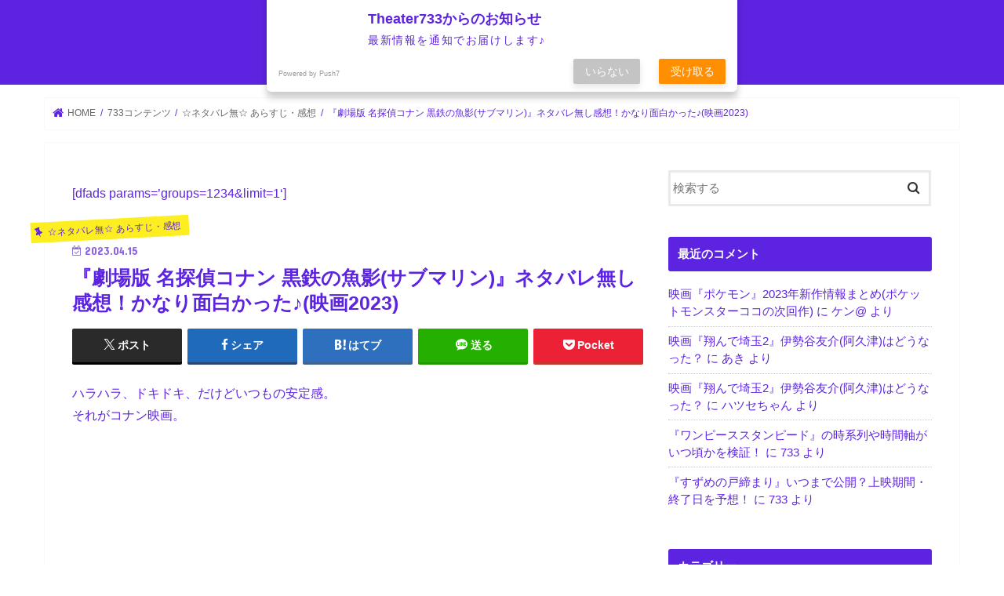

--- FILE ---
content_type: text/html; charset=UTF-8
request_url: https://nami-amocinema.com/contents/review/conan_202305/
body_size: 18625
content:
<!doctype html>
<html lang="ja">

<head>
<meta charset="utf-8">
<meta http-equiv="X-UA-Compatible" content="IE=edge">
<title>  『劇場版 名探偵コナン 黒鉄の魚影(サブマリン)』ネタバレ無し感想！かなり面白かった♪(映画2023) | Theater733</title>
<meta name="HandheldFriendly" content="True">
<meta name="MobileOptimized" content="320">
<meta name="viewport" content="width=device-width, initial-scale=1"/>

<link rel="apple-touch-icon" href="https://nami-amocinema.com/wp-content/uploads/2019/06/theater733.png"><link rel="icon" href="https://nami-amocinema.com/wp-content/uploads/2019/06/theater733.png">
<link rel="pingback" href="https://nami-amocinema.com/xmlrpc.php">

<!--[if IE]>
<link rel="shortcut icon" href="https://nami-amocinema.com/wp-content/uploads/2019/06/theater733.png"><![endif]-->

<!-- GAタグ -->
<script async src="https://www.googletagmanager.com/gtag/js?id=UA-119141460-6"></script>
<script>
  window.dataLayer = window.dataLayer || [];
  function gtag(){dataLayer.push(arguments);}
  gtag('js', new Date());

  gtag('config', 'UA-119141460-6');
</script>

<meta name="google-site-verification" content="tfBJvoW1xNBO9CWZTmGR9FjWOiahRvIEgedgzd2jxfI" />
<!--||  JM Twitter Cards by jmau111 v12  ||-->
<meta name="twitter:card" content="summary">
<meta name="twitter:creator" content="@theater733">
<meta name="twitter:site" content="@733">
<meta name="twitter:title" content="『劇場版 名探偵コナン 黒鉄の魚影(サブマリン)』ネタバレ無し感想！かなり面白かった♪(映画2023)">
<meta name="twitter:image" content="https://nami-amocinema.com/wp-content/uploads/2022/11/conan_202301.jpg">
<!--||  /JM Twitter Cards by jmau111 v12  ||-->
<meta name='robots' content='max-image-preview:large' />
	<style>img:is([sizes="auto" i], [sizes^="auto," i]) { contain-intrinsic-size: 3000px 1500px }</style>
	<link rel='dns-prefetch' href='//ajax.googleapis.com' />
<link rel='dns-prefetch' href='//fonts.googleapis.com' />
<link rel='dns-prefetch' href='//maxcdn.bootstrapcdn.com' />
<link rel="alternate" type="application/rss+xml" title="Theater733 &raquo; フィード" href="https://nami-amocinema.com/feed/" />
<link rel="alternate" type="application/rss+xml" title="Theater733 &raquo; コメントフィード" href="https://nami-amocinema.com/comments/feed/" />
<link rel="alternate" type="application/rss+xml" title="Theater733 &raquo; 『劇場版 名探偵コナン 黒鉄の魚影(サブマリン)』ネタバレ無し感想！かなり面白かった♪(映画2023) のコメントのフィード" href="https://nami-amocinema.com/contents/review/conan_202305/feed/" />
<script type="text/javascript">
/* <![CDATA[ */
window._wpemojiSettings = {"baseUrl":"https:\/\/s.w.org\/images\/core\/emoji\/16.0.1\/72x72\/","ext":".png","svgUrl":"https:\/\/s.w.org\/images\/core\/emoji\/16.0.1\/svg\/","svgExt":".svg","source":{"concatemoji":"https:\/\/nami-amocinema.com\/wp-includes\/js\/wp-emoji-release.min.js"}};
/*! This file is auto-generated */
!function(s,n){var o,i,e;function c(e){try{var t={supportTests:e,timestamp:(new Date).valueOf()};sessionStorage.setItem(o,JSON.stringify(t))}catch(e){}}function p(e,t,n){e.clearRect(0,0,e.canvas.width,e.canvas.height),e.fillText(t,0,0);var t=new Uint32Array(e.getImageData(0,0,e.canvas.width,e.canvas.height).data),a=(e.clearRect(0,0,e.canvas.width,e.canvas.height),e.fillText(n,0,0),new Uint32Array(e.getImageData(0,0,e.canvas.width,e.canvas.height).data));return t.every(function(e,t){return e===a[t]})}function u(e,t){e.clearRect(0,0,e.canvas.width,e.canvas.height),e.fillText(t,0,0);for(var n=e.getImageData(16,16,1,1),a=0;a<n.data.length;a++)if(0!==n.data[a])return!1;return!0}function f(e,t,n,a){switch(t){case"flag":return n(e,"\ud83c\udff3\ufe0f\u200d\u26a7\ufe0f","\ud83c\udff3\ufe0f\u200b\u26a7\ufe0f")?!1:!n(e,"\ud83c\udde8\ud83c\uddf6","\ud83c\udde8\u200b\ud83c\uddf6")&&!n(e,"\ud83c\udff4\udb40\udc67\udb40\udc62\udb40\udc65\udb40\udc6e\udb40\udc67\udb40\udc7f","\ud83c\udff4\u200b\udb40\udc67\u200b\udb40\udc62\u200b\udb40\udc65\u200b\udb40\udc6e\u200b\udb40\udc67\u200b\udb40\udc7f");case"emoji":return!a(e,"\ud83e\udedf")}return!1}function g(e,t,n,a){var r="undefined"!=typeof WorkerGlobalScope&&self instanceof WorkerGlobalScope?new OffscreenCanvas(300,150):s.createElement("canvas"),o=r.getContext("2d",{willReadFrequently:!0}),i=(o.textBaseline="top",o.font="600 32px Arial",{});return e.forEach(function(e){i[e]=t(o,e,n,a)}),i}function t(e){var t=s.createElement("script");t.src=e,t.defer=!0,s.head.appendChild(t)}"undefined"!=typeof Promise&&(o="wpEmojiSettingsSupports",i=["flag","emoji"],n.supports={everything:!0,everythingExceptFlag:!0},e=new Promise(function(e){s.addEventListener("DOMContentLoaded",e,{once:!0})}),new Promise(function(t){var n=function(){try{var e=JSON.parse(sessionStorage.getItem(o));if("object"==typeof e&&"number"==typeof e.timestamp&&(new Date).valueOf()<e.timestamp+604800&&"object"==typeof e.supportTests)return e.supportTests}catch(e){}return null}();if(!n){if("undefined"!=typeof Worker&&"undefined"!=typeof OffscreenCanvas&&"undefined"!=typeof URL&&URL.createObjectURL&&"undefined"!=typeof Blob)try{var e="postMessage("+g.toString()+"("+[JSON.stringify(i),f.toString(),p.toString(),u.toString()].join(",")+"));",a=new Blob([e],{type:"text/javascript"}),r=new Worker(URL.createObjectURL(a),{name:"wpTestEmojiSupports"});return void(r.onmessage=function(e){c(n=e.data),r.terminate(),t(n)})}catch(e){}c(n=g(i,f,p,u))}t(n)}).then(function(e){for(var t in e)n.supports[t]=e[t],n.supports.everything=n.supports.everything&&n.supports[t],"flag"!==t&&(n.supports.everythingExceptFlag=n.supports.everythingExceptFlag&&n.supports[t]);n.supports.everythingExceptFlag=n.supports.everythingExceptFlag&&!n.supports.flag,n.DOMReady=!1,n.readyCallback=function(){n.DOMReady=!0}}).then(function(){return e}).then(function(){var e;n.supports.everything||(n.readyCallback(),(e=n.source||{}).concatemoji?t(e.concatemoji):e.wpemoji&&e.twemoji&&(t(e.twemoji),t(e.wpemoji)))}))}((window,document),window._wpemojiSettings);
/* ]]> */
</script>
<style id='wp-emoji-styles-inline-css' type='text/css'>

	img.wp-smiley, img.emoji {
		display: inline !important;
		border: none !important;
		box-shadow: none !important;
		height: 1em !important;
		width: 1em !important;
		margin: 0 0.07em !important;
		vertical-align: -0.1em !important;
		background: none !important;
		padding: 0 !important;
	}
</style>
<link rel='stylesheet' id='wp-block-library-css' href='https://nami-amocinema.com/wp-includes/css/dist/block-library/style.min.css' type='text/css' media='all' />
<style id='classic-theme-styles-inline-css' type='text/css'>
/*! This file is auto-generated */
.wp-block-button__link{color:#fff;background-color:#32373c;border-radius:9999px;box-shadow:none;text-decoration:none;padding:calc(.667em + 2px) calc(1.333em + 2px);font-size:1.125em}.wp-block-file__button{background:#32373c;color:#fff;text-decoration:none}
</style>
<style id='global-styles-inline-css' type='text/css'>
:root{--wp--preset--aspect-ratio--square: 1;--wp--preset--aspect-ratio--4-3: 4/3;--wp--preset--aspect-ratio--3-4: 3/4;--wp--preset--aspect-ratio--3-2: 3/2;--wp--preset--aspect-ratio--2-3: 2/3;--wp--preset--aspect-ratio--16-9: 16/9;--wp--preset--aspect-ratio--9-16: 9/16;--wp--preset--color--black: #000000;--wp--preset--color--cyan-bluish-gray: #abb8c3;--wp--preset--color--white: #ffffff;--wp--preset--color--pale-pink: #f78da7;--wp--preset--color--vivid-red: #cf2e2e;--wp--preset--color--luminous-vivid-orange: #ff6900;--wp--preset--color--luminous-vivid-amber: #fcb900;--wp--preset--color--light-green-cyan: #7bdcb5;--wp--preset--color--vivid-green-cyan: #00d084;--wp--preset--color--pale-cyan-blue: #8ed1fc;--wp--preset--color--vivid-cyan-blue: #0693e3;--wp--preset--color--vivid-purple: #9b51e0;--wp--preset--gradient--vivid-cyan-blue-to-vivid-purple: linear-gradient(135deg,rgba(6,147,227,1) 0%,rgb(155,81,224) 100%);--wp--preset--gradient--light-green-cyan-to-vivid-green-cyan: linear-gradient(135deg,rgb(122,220,180) 0%,rgb(0,208,130) 100%);--wp--preset--gradient--luminous-vivid-amber-to-luminous-vivid-orange: linear-gradient(135deg,rgba(252,185,0,1) 0%,rgba(255,105,0,1) 100%);--wp--preset--gradient--luminous-vivid-orange-to-vivid-red: linear-gradient(135deg,rgba(255,105,0,1) 0%,rgb(207,46,46) 100%);--wp--preset--gradient--very-light-gray-to-cyan-bluish-gray: linear-gradient(135deg,rgb(238,238,238) 0%,rgb(169,184,195) 100%);--wp--preset--gradient--cool-to-warm-spectrum: linear-gradient(135deg,rgb(74,234,220) 0%,rgb(151,120,209) 20%,rgb(207,42,186) 40%,rgb(238,44,130) 60%,rgb(251,105,98) 80%,rgb(254,248,76) 100%);--wp--preset--gradient--blush-light-purple: linear-gradient(135deg,rgb(255,206,236) 0%,rgb(152,150,240) 100%);--wp--preset--gradient--blush-bordeaux: linear-gradient(135deg,rgb(254,205,165) 0%,rgb(254,45,45) 50%,rgb(107,0,62) 100%);--wp--preset--gradient--luminous-dusk: linear-gradient(135deg,rgb(255,203,112) 0%,rgb(199,81,192) 50%,rgb(65,88,208) 100%);--wp--preset--gradient--pale-ocean: linear-gradient(135deg,rgb(255,245,203) 0%,rgb(182,227,212) 50%,rgb(51,167,181) 100%);--wp--preset--gradient--electric-grass: linear-gradient(135deg,rgb(202,248,128) 0%,rgb(113,206,126) 100%);--wp--preset--gradient--midnight: linear-gradient(135deg,rgb(2,3,129) 0%,rgb(40,116,252) 100%);--wp--preset--font-size--small: 13px;--wp--preset--font-size--medium: 20px;--wp--preset--font-size--large: 36px;--wp--preset--font-size--x-large: 42px;--wp--preset--spacing--20: 0.44rem;--wp--preset--spacing--30: 0.67rem;--wp--preset--spacing--40: 1rem;--wp--preset--spacing--50: 1.5rem;--wp--preset--spacing--60: 2.25rem;--wp--preset--spacing--70: 3.38rem;--wp--preset--spacing--80: 5.06rem;--wp--preset--shadow--natural: 6px 6px 9px rgba(0, 0, 0, 0.2);--wp--preset--shadow--deep: 12px 12px 50px rgba(0, 0, 0, 0.4);--wp--preset--shadow--sharp: 6px 6px 0px rgba(0, 0, 0, 0.2);--wp--preset--shadow--outlined: 6px 6px 0px -3px rgba(255, 255, 255, 1), 6px 6px rgba(0, 0, 0, 1);--wp--preset--shadow--crisp: 6px 6px 0px rgba(0, 0, 0, 1);}:where(.is-layout-flex){gap: 0.5em;}:where(.is-layout-grid){gap: 0.5em;}body .is-layout-flex{display: flex;}.is-layout-flex{flex-wrap: wrap;align-items: center;}.is-layout-flex > :is(*, div){margin: 0;}body .is-layout-grid{display: grid;}.is-layout-grid > :is(*, div){margin: 0;}:where(.wp-block-columns.is-layout-flex){gap: 2em;}:where(.wp-block-columns.is-layout-grid){gap: 2em;}:where(.wp-block-post-template.is-layout-flex){gap: 1.25em;}:where(.wp-block-post-template.is-layout-grid){gap: 1.25em;}.has-black-color{color: var(--wp--preset--color--black) !important;}.has-cyan-bluish-gray-color{color: var(--wp--preset--color--cyan-bluish-gray) !important;}.has-white-color{color: var(--wp--preset--color--white) !important;}.has-pale-pink-color{color: var(--wp--preset--color--pale-pink) !important;}.has-vivid-red-color{color: var(--wp--preset--color--vivid-red) !important;}.has-luminous-vivid-orange-color{color: var(--wp--preset--color--luminous-vivid-orange) !important;}.has-luminous-vivid-amber-color{color: var(--wp--preset--color--luminous-vivid-amber) !important;}.has-light-green-cyan-color{color: var(--wp--preset--color--light-green-cyan) !important;}.has-vivid-green-cyan-color{color: var(--wp--preset--color--vivid-green-cyan) !important;}.has-pale-cyan-blue-color{color: var(--wp--preset--color--pale-cyan-blue) !important;}.has-vivid-cyan-blue-color{color: var(--wp--preset--color--vivid-cyan-blue) !important;}.has-vivid-purple-color{color: var(--wp--preset--color--vivid-purple) !important;}.has-black-background-color{background-color: var(--wp--preset--color--black) !important;}.has-cyan-bluish-gray-background-color{background-color: var(--wp--preset--color--cyan-bluish-gray) !important;}.has-white-background-color{background-color: var(--wp--preset--color--white) !important;}.has-pale-pink-background-color{background-color: var(--wp--preset--color--pale-pink) !important;}.has-vivid-red-background-color{background-color: var(--wp--preset--color--vivid-red) !important;}.has-luminous-vivid-orange-background-color{background-color: var(--wp--preset--color--luminous-vivid-orange) !important;}.has-luminous-vivid-amber-background-color{background-color: var(--wp--preset--color--luminous-vivid-amber) !important;}.has-light-green-cyan-background-color{background-color: var(--wp--preset--color--light-green-cyan) !important;}.has-vivid-green-cyan-background-color{background-color: var(--wp--preset--color--vivid-green-cyan) !important;}.has-pale-cyan-blue-background-color{background-color: var(--wp--preset--color--pale-cyan-blue) !important;}.has-vivid-cyan-blue-background-color{background-color: var(--wp--preset--color--vivid-cyan-blue) !important;}.has-vivid-purple-background-color{background-color: var(--wp--preset--color--vivid-purple) !important;}.has-black-border-color{border-color: var(--wp--preset--color--black) !important;}.has-cyan-bluish-gray-border-color{border-color: var(--wp--preset--color--cyan-bluish-gray) !important;}.has-white-border-color{border-color: var(--wp--preset--color--white) !important;}.has-pale-pink-border-color{border-color: var(--wp--preset--color--pale-pink) !important;}.has-vivid-red-border-color{border-color: var(--wp--preset--color--vivid-red) !important;}.has-luminous-vivid-orange-border-color{border-color: var(--wp--preset--color--luminous-vivid-orange) !important;}.has-luminous-vivid-amber-border-color{border-color: var(--wp--preset--color--luminous-vivid-amber) !important;}.has-light-green-cyan-border-color{border-color: var(--wp--preset--color--light-green-cyan) !important;}.has-vivid-green-cyan-border-color{border-color: var(--wp--preset--color--vivid-green-cyan) !important;}.has-pale-cyan-blue-border-color{border-color: var(--wp--preset--color--pale-cyan-blue) !important;}.has-vivid-cyan-blue-border-color{border-color: var(--wp--preset--color--vivid-cyan-blue) !important;}.has-vivid-purple-border-color{border-color: var(--wp--preset--color--vivid-purple) !important;}.has-vivid-cyan-blue-to-vivid-purple-gradient-background{background: var(--wp--preset--gradient--vivid-cyan-blue-to-vivid-purple) !important;}.has-light-green-cyan-to-vivid-green-cyan-gradient-background{background: var(--wp--preset--gradient--light-green-cyan-to-vivid-green-cyan) !important;}.has-luminous-vivid-amber-to-luminous-vivid-orange-gradient-background{background: var(--wp--preset--gradient--luminous-vivid-amber-to-luminous-vivid-orange) !important;}.has-luminous-vivid-orange-to-vivid-red-gradient-background{background: var(--wp--preset--gradient--luminous-vivid-orange-to-vivid-red) !important;}.has-very-light-gray-to-cyan-bluish-gray-gradient-background{background: var(--wp--preset--gradient--very-light-gray-to-cyan-bluish-gray) !important;}.has-cool-to-warm-spectrum-gradient-background{background: var(--wp--preset--gradient--cool-to-warm-spectrum) !important;}.has-blush-light-purple-gradient-background{background: var(--wp--preset--gradient--blush-light-purple) !important;}.has-blush-bordeaux-gradient-background{background: var(--wp--preset--gradient--blush-bordeaux) !important;}.has-luminous-dusk-gradient-background{background: var(--wp--preset--gradient--luminous-dusk) !important;}.has-pale-ocean-gradient-background{background: var(--wp--preset--gradient--pale-ocean) !important;}.has-electric-grass-gradient-background{background: var(--wp--preset--gradient--electric-grass) !important;}.has-midnight-gradient-background{background: var(--wp--preset--gradient--midnight) !important;}.has-small-font-size{font-size: var(--wp--preset--font-size--small) !important;}.has-medium-font-size{font-size: var(--wp--preset--font-size--medium) !important;}.has-large-font-size{font-size: var(--wp--preset--font-size--large) !important;}.has-x-large-font-size{font-size: var(--wp--preset--font-size--x-large) !important;}
:where(.wp-block-post-template.is-layout-flex){gap: 1.25em;}:where(.wp-block-post-template.is-layout-grid){gap: 1.25em;}
:where(.wp-block-columns.is-layout-flex){gap: 2em;}:where(.wp-block-columns.is-layout-grid){gap: 2em;}
:root :where(.wp-block-pullquote){font-size: 1.5em;line-height: 1.6;}
</style>
<link rel='stylesheet' id='toc-screen-css' href='https://nami-amocinema.com/wp-content/plugins/table-of-contents-plus/screen.min.css' type='text/css' media='all' />
<link rel='stylesheet' id='wpccp-css' href='https://nami-amocinema.com/wp-content/plugins/wp-content-copy-protection/assets/css/style.min.css' type='text/css' media='all' />
<link rel='stylesheet' id='style-css' href='https://nami-amocinema.com/wp-content/themes/jstork/style.css' type='text/css' media='all' />
<link rel='stylesheet' id='child-style-css' href='https://nami-amocinema.com/wp-content/themes/jstork_custom/style.css' type='text/css' media='all' />
<link rel='stylesheet' id='slick-css' href='https://nami-amocinema.com/wp-content/themes/jstork/library/css/slick.css' type='text/css' media='all' />
<link rel='stylesheet' id='shortcode-css' href='https://nami-amocinema.com/wp-content/themes/jstork/library/css/shortcode.css' type='text/css' media='all' />
<link rel='stylesheet' id='gf_Concert-css' href='//fonts.googleapis.com/css?family=Concert+One' type='text/css' media='all' />
<link rel='stylesheet' id='gf_Lato-css' href='//fonts.googleapis.com/css?family=Lato' type='text/css' media='all' />
<link rel='stylesheet' id='fontawesome-css' href='//maxcdn.bootstrapcdn.com/font-awesome/4.7.0/css/font-awesome.min.css' type='text/css' media='all' />
<link rel='stylesheet' id='remodal-css' href='https://nami-amocinema.com/wp-content/themes/jstork/library/css/remodal.css' type='text/css' media='all' />
<script type="text/javascript" src="//ajax.googleapis.com/ajax/libs/jquery/1.12.4/jquery.min.js" id="jquery-js"></script>
<link rel="https://api.w.org/" href="https://nami-amocinema.com/wp-json/" /><link rel="alternate" title="JSON" type="application/json" href="https://nami-amocinema.com/wp-json/wp/v2/posts/3991" /><link rel="EditURI" type="application/rsd+xml" title="RSD" href="https://nami-amocinema.com/xmlrpc.php?rsd" />

<link rel="canonical" href="https://nami-amocinema.com/contents/review/conan_202305/" />
<link rel='shortlink' href='https://nami-amocinema.com/?p=3991' />
<link rel="alternate" title="oEmbed (JSON)" type="application/json+oembed" href="https://nami-amocinema.com/wp-json/oembed/1.0/embed?url=https%3A%2F%2Fnami-amocinema.com%2Fcontents%2Freview%2Fconan_202305%2F" />
<link rel="alternate" title="oEmbed (XML)" type="text/xml+oembed" href="https://nami-amocinema.com/wp-json/oembed/1.0/embed?url=https%3A%2F%2Fnami-amocinema.com%2Fcontents%2Freview%2Fconan_202305%2F&#038;format=xml" />
<style type="text/css">
body{color: #5c23e0;}
a, #breadcrumb li.bc_homelink a::before, .authorbox .author_sns li a::before{color: #5c23e0;}
a:hover{color: #000000;}
.article-footer .post-categories li a,.article-footer .tags a,.accordionBtn{  background: #5c23e0;  border-color: #5c23e0;}
.article-footer .tags a{color:#5c23e0; background: none;}
.article-footer .post-categories li a:hover,.article-footer .tags a:hover,.accordionBtn.active{ background:#000000;  border-color:#000000;}
input[type="text"],input[type="password"],input[type="datetime"],input[type="datetime-local"],input[type="date"],input[type="month"],input[type="time"],input[type="week"],input[type="number"],input[type="email"],input[type="url"],input[type="search"],input[type="tel"],input[type="color"],select,textarea,.field { background-color: #ffffff;}
.header{color: #ffffff;}
.bgfull .header,.header.bg,.header #inner-header,.menu-sp{background: #5c23e0;}
#logo a{color: #5c23e0;}
#g_nav .nav li a,.nav_btn,.menu-sp a,.menu-sp a,.menu-sp > ul:after{color: #ffffff;}
#logo a:hover,#g_nav .nav li a:hover,.nav_btn:hover{color:#000000;}
@media only screen and (min-width: 768px) {
.nav > li > a:after{background: #000000;}
.nav ul {background: #5c23e0;}
#g_nav .nav li ul.sub-menu li a{color: #000000;}
}
@media only screen and (max-width: 1165px) {
.site_description{background: #5c23e0; color: #ffffff;}
}
#inner-content, #breadcrumb, .entry-content blockquote:before, .entry-content blockquote:after{background: #ffffff}
.top-post-list .post-list:before{background: #5c23e0;}
.widget li a:after{color: #5c23e0;}
.entry-content h2,.widgettitle,.accordion::before{background: #5c23e0; color: #ffffff;}
.entry-content h3{border-color: #5c23e0;}
.h_boader .entry-content h2{border-color: #5c23e0; color: #5c23e0;}
.h_balloon .entry-content h2:after{border-top-color: #5c23e0;}
.entry-content ul li:before{ background: #5c23e0;}
.entry-content ol li:before{ background: #5c23e0;}
.post-list-card .post-list .eyecatch .cat-name,.top-post-list .post-list .eyecatch .cat-name,.byline .cat-name,.single .authorbox .author-newpost li .cat-name,.related-box li .cat-name,.carouselwrap .cat-name,.eyecatch .cat-name{background: #fcee21; color:  #5c23e0;}
ul.wpp-list li a:before{background: #5c23e0; color: #ffffff;}
.readmore a{border:1px solid #5c23e0;color:#5c23e0;}
.readmore a:hover{background:#5c23e0;color:#fff;}
.btn-wrap a{background: #5c23e0;border: 1px solid #5c23e0;}
.btn-wrap a:hover{background: #000000;border-color: #000000;}
.btn-wrap.simple a{border:1px solid #5c23e0;color:#5c23e0;}
.btn-wrap.simple a:hover{background:#5c23e0;}
.blue-btn, .comment-reply-link, #submit { background-color: #5c23e0; }
.blue-btn:hover, .comment-reply-link:hover, #submit:hover, .blue-btn:focus, .comment-reply-link:focus, #submit:focus {background-color: #000000; }
#sidebar1{color: #5c23e0;}
.widget:not(.widget_text) a{color:#5c23e0;}
.widget:not(.widget_text) a:hover{color:#000000;}
.bgfull #footer-top,#footer-top .inner,.cta-inner{background-color: #5c23e0; color: #ffffff;}
.footer a,#footer-top a{color: #000000;}
#footer-top .widgettitle{color: #ffffff;}
.bgfull .footer,.footer.bg,.footer .inner {background-color: #5c23e0;color: #ffffff;}
.footer-links li a:before{ color: #5c23e0;}
.pagination a, .pagination span,.page-links a{border-color: #5c23e0; color: #5c23e0;}
.pagination .current,.pagination .current:hover,.page-links ul > li > span{background-color: #5c23e0; border-color: #5c23e0;}
.pagination a:hover, .pagination a:focus,.page-links a:hover, .page-links a:focus{background-color: #5c23e0; color: #fff;}
</style>
<style type="text/css" id="custom-background-css">
body.custom-background { background-color: #ffffff; }
</style>
	<link rel="icon" href="https://nami-amocinema.com/wp-content/uploads/2019/06/theater733_mini-150x123.jpg" sizes="32x32" />
<link rel="icon" href="https://nami-amocinema.com/wp-content/uploads/2019/06/theater733_mini.jpg" sizes="192x192" />
<link rel="apple-touch-icon" href="https://nami-amocinema.com/wp-content/uploads/2019/06/theater733_mini.jpg" />
<meta name="msapplication-TileImage" content="https://nami-amocinema.com/wp-content/uploads/2019/06/theater733_mini.jpg" />
		<style type="text/css" id="wp-custom-css">
			/* 見出し2デザイン */
.entry-content h2 {
	border-left: none;
  padding: 12px 0px 12px 5px ;
  margin: 40px 0px 20px;
}
.entry-content h2:before{
  margin-right:20px;
  color: #5c23e0 !important;
  font-family:"FontAwesome";
  content:"\f219";
}

/* 見出し3デザイン・文字サイズ */
.entry-content h3 {
	display: inline-block;
  border-bottom: solid 1px #5c23e0;
}

.entry-content h3 {
	border-left: none;
  font-size: 1.10em;
}		</style>
		<style id="sccss">/*=================================================================================
カエレバ・ヨメレバ・トマレバ
=================================================================================*/.cstmreba {
width:98%;
height:auto;
margin:36px auto;
font-family:'Lucida Grande','Hiragino Kaku Gothic ProN',Helvetica, Meiryo, sans-serif;
line-height: 1.5;
word-wrap: break-word;
box-sizing: border-box;
display: block;
}
.cstmreba a {
transition: 0.8s ;
color:#285EFF; /* テキストリンクカラー */
}
.cstmreba a:hover {
color:#FFCA28; /* テキストリンクカラー(マウスオーバー時) */
}
.cstmreba .booklink-box,
.cstmreba .kaerebalink-box,
.cstmreba .tomarebalink-box {
width: 100%;
background-color: #fafafa; /* 全体の背景カラー */
overflow: hidden;
border-radius: 0px;
box-sizing: border-box;
padding: 12px 8px;
box-shadow: 0px 2px 5px 0 rgba(0,0,0,.26);
}
/* サムネイル画像ボックス */
.cstmreba .booklink-image,
.cstmreba .kaerebalink-image,
.cstmreba .tomarebalink-image {
width:150px;
float:left;
margin:0 14px 0 0;
text-align: center;
background: #fff;
}
.cstmreba .booklink-image a,
.cstmreba .kaerebalink-image a,
.cstmreba .tomarebalink-image a {
width:100%;
display:block;
}
.cstmreba .booklink-image a img,
.cstmreba .kaerebalink-image a img,
.cstmreba .tomarebalink-image a img {
margin:0 ;
padding: 0;
text-align:center;
background: #fff;
}
.cstmreba .booklink-info,.cstmreba .kaerebalink-info,.cstmreba .tomarebalink-info {
overflow:hidden;
line-height:170%;
color: #333;
}
/* infoボックス内リンク下線非表示 */
.cstmreba .booklink-info a,
.cstmreba .kaerebalink-info a,
.cstmreba .tomarebalink-info a {
text-decoration: none;
}
/* 作品・商品・ホテル名 リンク */
.cstmreba .booklink-name>a,
.cstmreba .kaerebalink-name>a,
.cstmreba .tomarebalink-name>a {
border-bottom: 1px solid ;
font-size:16px;
}
/* タイトル下にPタグ自動挿入された際の余白を小さく */
.cstmreba .kaerebalink-name p,
.cstmreba .booklink-name p,
.cstmreba .tomarebalink-name p {
margin: 0;
}
/* powered by */
.cstmreba .booklink-powered-date,
.cstmreba .kaerebalink-powered-date,
.cstmreba .tomarebalink-powered-date {
font-size:10px;
line-height:150%;
}
.cstmreba .booklink-powered-date a,
.cstmreba .kaerebalink-powered-date a,
.cstmreba .tomarebalink-powered-date a {
color:#333;
border-bottom: none ;
}
.cstmreba .booklink-powered-date a:hover,
.cstmreba .kaerebalink-powered-date a:hover,
.cstmreba .tomarebalink-powered-date a:hover {
color:#333;
border-bottom: 1px solid #333 ;
}
/* 著者・住所 */
.cstmreba .booklink-detail,.cstmreba .kaerebalink-detail,.cstmreba .tomarebalink-address {
font-size:12px;
}
.cstmreba .kaerebalink-link1 div img,.cstmreba .booklink-link2 div img,.cstmreba .tomarebalink-link1 div img {
display:none !important;
}
.cstmreba .kaerebalink-link1, .cstmreba .booklink-link2,.cstmreba .tomarebalink-link1 {
display: inline-block;
width: 100%;
margin-top: 5px;
}
.cstmreba .booklink-link2>div,
.cstmreba .kaerebalink-link1>div,
.cstmreba .tomarebalink-link1>div {
float:left;
width:24%;
min-width:128px;
margin:0.5%;
}
/***** ボタンデザインここから ******/
.cstmreba .booklink-link2 a,
.cstmreba .kaerebalink-link1 a,
.cstmreba .tomarebalink-link1 a {
width: 100%;
display: inline-block;
text-align: center;
box-sizing: border-box;
margin: 1px 0;
padding:3% 0.5%;
border-radius: 8px;
font-size: 13px;
font-weight: bold;
line-height: 180%;
color: #fff;
box-shadow: 0px 2px 4px 0 rgba(0,0,0,.26);
}
/* トマレバ */
.cstmreba .tomarebalink-link1 .shoplinkrakuten a {background: #76ae25; border: 2px solid #76ae25; }/* 楽天トラベル */
.cstmreba .tomarebalink-link1 .shoplinkjalan a { background: #ff7a15; border: 2px solid #ff7a15;}/* じゃらん */
.cstmreba .tomarebalink-link1 .shoplinkjtb a { background: #c81528; border: 2px solid #c81528;}/* JTB */
.cstmreba .tomarebalink-link1 .shoplinkknt a { background: #0b499d; border: 2px solid #0b499d;}/* KNT */
.cstmreba .tomarebalink-link1 .shoplinkikyu a { background: #bf9500; border: 2px solid #bf9500;}/* 一休 */
.cstmreba .tomarebalink-link1 .shoplinkrurubu a { background: #000066; border: 2px solid #000066;}/* るるぶ */
.cstmreba .tomarebalink-link1 .shoplinkyahoo a { background: #ff0033; border: 2px solid #ff0033;}/* Yahoo!トラベル */
.cstmreba .tomarebalink-link1 .shoplinkhis a { background: #004bb0; border: 2px solid #004bb0;}/*** HIS ***/
/* カエレバ */
.cstmreba .kaerebalink-link1 .shoplinkyahoo a {background:#ff0033; border:2px solid #ff0033; letter-spacing:normal;} /* Yahoo!ショッピング */
.cstmreba .kaerebalink-link1 .shoplinkbellemaison a { background:#84be24 ; border: 2px solid #84be24;} /* ベルメゾン */
.cstmreba .kaerebalink-link1 .shoplinkcecile a { background:#8d124b; border: 2px solid #8d124b;} /* セシール */
.cstmreba .kaerebalink-link1 .shoplinkkakakucom a {background:#314995; border: 2px solid #314995;} /* 価格コム */
/* ヨメレバ */
.cstmreba .booklink-link2 .shoplinkkindle a { background:#007dcd; border: 2px solid #007dcd;} /* Kindle */
.cstmreba .booklink-link2 .shoplinkrakukobo a { background:#bf0000; border: 2px solid #bf0000;} /* 楽天kobo */
.cstmreba .booklink-link2 .shoplinkbk1 a { background:#0085cd; border: 2px solid #0085cd;} /* honto */
.cstmreba .booklink-link2 .shoplinkehon a { background:#2a2c6d; border: 2px solid #2a2c6d;} /* ehon */
.cstmreba .booklink-link2 .shoplinkkino a { background:#003e92; border: 2px solid #003e92;} /* 紀伊國屋書店 */
.cstmreba .booklink-link2 .shoplinktoshokan a { background:#333333; border: 2px solid #333333;} /* 図書館 */
/* カエレバ・ヨメレバ共通 */
.cstmreba .kaerebalink-link1 .shoplinkamazon a,
.cstmreba .booklink-link2 .shoplinkamazon a {
background:#FF9901;
border: 2px solid #ff9901;
} /* Amazon */
.cstmreba .kaerebalink-link1 .shoplinkrakuten a,
.cstmreba .booklink-link2 .shoplinkrakuten a {
background: #bf0000;
border: 2px solid #bf0000;
} /* 楽天 */
.cstmreba .kaerebalink-link1 .shoplinkseven a,
.cstmreba .booklink-link2 .shoplinkseven a {
background:#225496;
border: 2px solid #225496;
} /* 7net */
/****** ボタンカラー ここまで *****//***** ボタンデザイン　マウスオーバー時ここから *****/
.cstmreba .booklink-link2 a:hover,
.cstmreba .kaerebalink-link1 a:hover,
.cstmreba .tomarebalink-link1 a:hover {
background: #fff;
}
/* トマレバ */
.cstmreba .tomarebalink-link1 .shoplinkrakuten a:hover { color: #76ae25; }/* 楽天トラベル */
.cstmreba .tomarebalink-link1 .shoplinkjalan a:hover { color: #ff7a15; }/* じゃらん */
.cstmreba .tomarebalink-link1 .shoplinkjtb a:hover { color: #c81528; }/* JTB */
.cstmreba .tomarebalink-link1 .shoplinkknt a:hover { color: #0b499d; }/* KNT */
.cstmreba .tomarebalink-link1 .shoplinkikyu a:hover { color: #bf9500; }/* 一休 */
.cstmreba .tomarebalink-link1 .shoplinkrurubu a:hover { color: #000066; }/* るるぶ */
.cstmreba .tomarebalink-link1 .shoplinkyahoo a:hover { color: #ff0033; }/* Yahoo!トラベル */
.cstmreba .tomarebalink-link1 .shoplinkhis a:hover { color: #004bb0; }/*** HIS ***/
/* カエレバ */
.cstmreba .kaerebalink-link1 .shoplinkyahoo a:hover {color:#ff0033;} /* Yahoo!ショッピング */
.cstmreba .kaerebalink-link1 .shoplinkbellemaison a:hover { color:#84be24 ; } /* ベルメゾン */
.cstmreba .kaerebalink-link1 .shoplinkcecile a:hover { color:#8d124b; } /* セシール */
.cstmreba .kaerebalink-link1 .shoplinkkakakucom a:hover {color:#314995;} /* 価格コム */
/* ヨメレバ */
.cstmreba .booklink-link2 .shoplinkkindle a:hover { color:#007dcd;} /* Kindle */
.cstmreba .booklink-link2 .shoplinkrakukobo a:hover { color:#bf0000; } /* 楽天kobo */
.cstmreba .booklink-link2 .shoplinkbk1 a:hover { color:#0085cd; } /* honto */
.cstmreba .booklink-link2 .shoplinkehon a:hover { color:#2a2c6d; } /* ehon */
.cstmreba .booklink-link2 .shoplinkkino a:hover { color:#003e92; } /* 紀伊國屋書店 */
.cstmreba .booklink-link2 .shoplinktoshokan a:hover { color:#333333; } /* 図書館 */
/* カエレバ・ヨメレバ共通 */
.cstmreba .kaerebalink-link1 .shoplinkamazon a:hover,
.cstmreba .booklink-link2 .shoplinkamazon a:hover {
color:#FF9901; } /* Amazon */
.cstmreba .kaerebalink-link1 .shoplinkrakuten a:hover,
.cstmreba .booklink-link2 .shoplinkrakuten a:hover {
color: #bf0000; } /* 楽天 */
.cstmreba .kaerebalink-link1 .shoplinkseven a:hover,
.cstmreba .booklink-link2 .shoplinkseven a:hover {
color:#225496;} /* 7net */
/***** ボタンデザイン　マウスオーバー時ここまで *****/
.cstmreba .booklink-footer {
clear:both;
}/***** 解像度768px以下のスタイル *****/
@media screen and (max-width:768px){
.cstmreba .booklink-image,
.cstmreba .kaerebalink-image,
.cstmreba .tomarebalink-image {
width:100%;
float:none;
}
.cstmreba .booklink-link2>div,
.cstmreba .kaerebalink-link1>div,
.cstmreba .tomarebalink-link1>div {
width: 32.33%;
margin: 0.5%;
}
.cstmreba .booklink-info,
.cstmreba .kaerebalink-info,
.cstmreba .tomarebalink-info {
text-align:center;
padding-bottom: 1px;
}
}/***** 解像度480px以下のスタイル *****/
@media screen and (max-width:480px){
.cstmreba .booklink-link2>div,
.cstmreba .kaerebalink-link1>div,
.cstmreba .tomarebalink-link1>div {
width: 49%;
margin: 0.5%;
}
}</style>
<div align="center">
	<noscript>
		<div style="position:fixed; top:0px; left:0px; z-index:3000; height:100%; width:100%; background-color:#FFFFFF">
			<br/><br/>
			<div style="font-family: Tahoma; font-size: 14px; background-color:#FFFFCC; border: 1pt solid Black; padding: 10pt;">
				Sorry, you have Javascript Disabled! To see this page as it is meant to appear, please enable your Javascript!
			</div>
		</div>
	</noscript>
</div>
</head>

<body class="wp-singular post-template-default single single-post postid-3991 single-format-standard custom-background wp-theme-jstork wp-child-theme-jstork_custom bgfull pannavi_on h_boader sidebarright date_on">
	<div id="container">

<header class="header animated fadeIn headercenter" role="banner">
<div id="inner-header" class="wrap cf">
<div id="logo" class="gf fs_m">
<p class="h1 img"><a href="https://nami-amocinema.com"><img src="https://nami-amocinema.com/wp-content/uploads/2019/06/theater733.png" alt="Theater733"></a></p>
</div>






</div>
</header>


<div class="remodal" data-remodal-id="spnavi" data-remodal-options="hashTracking:false">
<button data-remodal-action="close" class="remodal-close"><span class="text gf">CLOSE</span></button>
<button data-remodal-action="close" class="remodal-close"><span class="text gf">CLOSE</span></button>
</div>










<div id="breadcrumb" class="breadcrumb inner wrap cf"><ul itemscope itemtype="http://schema.org/BreadcrumbList"><li itemprop="itemListElement" itemscope itemtype="http://schema.org/ListItem" class="bc_homelink"><a itemprop="item" href="https://nami-amocinema.com/"><span itemprop="name"> HOME</span></a><meta itemprop="position" content="1" /></li><li itemprop="itemListElement" itemscope itemtype="http://schema.org/ListItem"><a itemprop="item" href="https://nami-amocinema.com/category/contents/"><span itemprop="name">733コンテンツ</span></a><meta itemprop="position" content="2" /></li><li itemprop="itemListElement" itemscope itemtype="http://schema.org/ListItem"><a itemprop="item" href="https://nami-amocinema.com/category/contents/review/"><span itemprop="name">☆ネタバレ無☆ あらすじ・感想</span></a><meta itemprop="position" content="3" /></li><li itemprop="itemListElement" itemscope itemtype="http://schema.org/ListItem" class="bc_posttitle"><span itemprop="name">『劇場版 名探偵コナン 黒鉄の魚影(サブマリン)』ネタバレ無し感想！かなり面白かった♪(映画2023)</span><meta itemprop="position" content="4" /></li></ul></div>
<div id="content">
<div id="inner-content" class="wrap cf">

<main id="main" class="m-all t-all d-5of7 cf" role="main">
<article id="post-3991" class="post-3991 post type-post status-publish format-standard has-post-thumbnail hentry category-review article cf" role="article">
<div id="text-3" class="widget widget_text">			<div class="textwidget"><p><span id="code_begin" class="sc">[dfads params=&#8217;</span><span id="code_middle" class="sc">groups=1234&amp;limit=1</span><span id="code_end" class="sc">&#8216;]</span></p>
</div>
		</div><header class="article-header entry-header">
<p class="byline entry-meta vcard cf">
<span class="cat-name cat-id-181">☆ネタバレ無☆ あらすじ・感想</span><time class="date gf entry-date updated"  datetime="2023-04-15">2023.04.15</time>

<span class="writer name author"><span class="fn">733</span></span>
</p>

<h1 class="entry-title single-title" itemprop="headline" rel="bookmark">『劇場版 名探偵コナン 黒鉄の魚影(サブマリン)』ネタバレ無し感想！かなり面白かった♪(映画2023)</h1>

<div class="share short">
<div class="sns">
<ul class="cf">

<li class="twitter"> 
<a target="blank" href="//twitter.com/intent/tweet?url=https%3A%2F%2Fnami-amocinema.com%2Fcontents%2Freview%2Fconan_202305%2F&text=%E3%80%8E%E5%8A%87%E5%A0%B4%E7%89%88+%E5%90%8D%E6%8E%A2%E5%81%B5%E3%82%B3%E3%83%8A%E3%83%B3+%E9%BB%92%E9%89%84%E3%81%AE%E9%AD%9A%E5%BD%B1%28%E3%82%B5%E3%83%96%E3%83%9E%E3%83%AA%E3%83%B3%29%E3%80%8F%E3%83%8D%E3%82%BF%E3%83%90%E3%83%AC%E7%84%A1%E3%81%97%E6%84%9F%E6%83%B3%EF%BC%81%E3%81%8B%E3%81%AA%E3%82%8A%E9%9D%A2%E7%99%BD%E3%81%8B%E3%81%A3%E3%81%9F%E2%99%AA%28%E6%98%A0%E7%94%BB2023%29&tw_p=tweetbutton" onclick="window.open(this.href, 'tweetwindow', 'width=550, height=450,personalbar=0,toolbar=0,scrollbars=1,resizable=1'); return false;"><span class="text">ポスト</span><span class="count"></span></a>
</li>

<li class="facebook">
<a href="//www.facebook.com/sharer.php?src=bm&u=https%3A%2F%2Fnami-amocinema.com%2Fcontents%2Freview%2Fconan_202305%2F&t=%E3%80%8E%E5%8A%87%E5%A0%B4%E7%89%88+%E5%90%8D%E6%8E%A2%E5%81%B5%E3%82%B3%E3%83%8A%E3%83%B3+%E9%BB%92%E9%89%84%E3%81%AE%E9%AD%9A%E5%BD%B1%28%E3%82%B5%E3%83%96%E3%83%9E%E3%83%AA%E3%83%B3%29%E3%80%8F%E3%83%8D%E3%82%BF%E3%83%90%E3%83%AC%E7%84%A1%E3%81%97%E6%84%9F%E6%83%B3%EF%BC%81%E3%81%8B%E3%81%AA%E3%82%8A%E9%9D%A2%E7%99%BD%E3%81%8B%E3%81%A3%E3%81%9F%E2%99%AA%28%E6%98%A0%E7%94%BB2023%29" onclick="javascript:window.open(this.href, '', 'menubar=no,toolbar=no,resizable=yes,scrollbars=yes,height=300,width=600');return false;"><i class="fa fa-facebook"></i><span class="text">シェア</span><span class="count"></span></a>
</li>

<li class="hatebu">       
<a href="//b.hatena.ne.jp/add?mode=confirm&url=https://nami-amocinema.com/contents/review/conan_202305/&title=%E3%80%8E%E5%8A%87%E5%A0%B4%E7%89%88+%E5%90%8D%E6%8E%A2%E5%81%B5%E3%82%B3%E3%83%8A%E3%83%B3+%E9%BB%92%E9%89%84%E3%81%AE%E9%AD%9A%E5%BD%B1%28%E3%82%B5%E3%83%96%E3%83%9E%E3%83%AA%E3%83%B3%29%E3%80%8F%E3%83%8D%E3%82%BF%E3%83%90%E3%83%AC%E7%84%A1%E3%81%97%E6%84%9F%E6%83%B3%EF%BC%81%E3%81%8B%E3%81%AA%E3%82%8A%E9%9D%A2%E7%99%BD%E3%81%8B%E3%81%A3%E3%81%9F%E2%99%AA%28%E6%98%A0%E7%94%BB2023%29" onclick="window.open(this.href, 'HBwindow', 'width=600, height=400, menubar=no, toolbar=no, scrollbars=yes'); return false;" target="_blank"><span class="text">はてブ</span><span class="count"></span></a>
</li>

<li class="line">
<a href="//line.me/R/msg/text/?%E3%80%8E%E5%8A%87%E5%A0%B4%E7%89%88+%E5%90%8D%E6%8E%A2%E5%81%B5%E3%82%B3%E3%83%8A%E3%83%B3+%E9%BB%92%E9%89%84%E3%81%AE%E9%AD%9A%E5%BD%B1%28%E3%82%B5%E3%83%96%E3%83%9E%E3%83%AA%E3%83%B3%29%E3%80%8F%E3%83%8D%E3%82%BF%E3%83%90%E3%83%AC%E7%84%A1%E3%81%97%E6%84%9F%E6%83%B3%EF%BC%81%E3%81%8B%E3%81%AA%E3%82%8A%E9%9D%A2%E7%99%BD%E3%81%8B%E3%81%A3%E3%81%9F%E2%99%AA%28%E6%98%A0%E7%94%BB2023%29%0Ahttps%3A%2F%2Fnami-amocinema.com%2Fcontents%2Freview%2Fconan_202305%2F" target="_blank"><span class="text">送る</span></a>
</li>

<li class="pocket">
<a href="//getpocket.com/edit?url=https://nami-amocinema.com/contents/review/conan_202305/&title=『劇場版 名探偵コナン 黒鉄の魚影(サブマリン)』ネタバレ無し感想！かなり面白かった♪(映画2023)" onclick="window.open(this.href, 'FBwindow', 'width=550, height=350, menubar=no, toolbar=no, scrollbars=yes'); return false;"><i class="fa fa-get-pocket"></i><span class="text">Pocket</span><span class="count"></span></a></li>

</ul>
</div> 
</div></header>



<section class="entry-content cf">


<p>ハラハラ、ドキドキ、だけどいつもの安定感。<br />
それがコナン映画。</p>
<p>&nbsp;</p>
<p><div class="youtube-container"><iframe title="YouTube video player" src="https://www.youtube.com/embed/YKx9O6qsG-E" width="560" height="315" frameborder="0" allowfullscreen="allowfullscreen"></iframe></div><br />
<span style="font-size: 8pt;">引用：東宝MOVIEチャンネル </span></p>
<p>&nbsp;</p>
<p>皆様こんにちは！Theater733へようこそ！</p>
<p>この記事では、『劇場版 名探偵コナン 黒鉄の魚影(サブマリン)』のネタバレ無し感想をお届けしてまいります。</p>
<p>映画を観にいく前の参考にして頂けたら嬉しいです♪</p>
<p>&nbsp;</p>
<p><span style="front-size: 80%; color: #cccccc;">スポンサーリンク</span></p>
<p><script async src="https://pagead2.googlesyndication.com/pagead/js/adsbygoogle.js"></script> <!-- 733_displya_横長 --> <ins class="adsbygoogle" style="display: inline-block; width: 680px; height: 282px;" data-ad-client="ca-pub-3209166444895978" data-ad-slot="8568799475"></ins> <script>
     (adsbygoogle = window.adsbygoogle || []).push({});
</script></p>
<p>&nbsp;</p>
<h2>ネタバレ無し感想★</h2>
<p>2022年の「ハロウィンの花嫁」に続き、例年通りのオンタイムで公開することができた今年のコナン映画。</p>
<p>いやぁ、ハラハラドキドキ、109分あっという間ですごく楽しく観させてもらいました！</p>
<p>個人的には映画シリーズの中ではかなり上位に入るぐらい面白かったです♪</p>
<p>映画.comの評判も★4.0とかなり高評価でみなさん思い思いに楽しまれているみたいですね↓↓↓</p>
<img fetchpriority="high" decoding="async" class="alignnone size-medium wp-image-3989" src="https://nami-amocinema.com/wp-content/uploads/2023/04/conan_202302-300x283.png" alt="" width="300" height="283" srcset="https://nami-amocinema.com/wp-content/uploads/2023/04/conan_202302-300x283.png 300w, https://nami-amocinema.com/wp-content/uploads/2023/04/conan_202302-768x725.png 768w, https://nami-amocinema.com/wp-content/uploads/2023/04/conan_202302-1024x967.png 1024w, https://nami-amocinema.com/wp-content/uploads/2023/04/conan_202302.png 1395w" sizes="(max-width: 300px) 100vw, 300px" />
<p>今年もかなりの興行成績が期待できそうです♪</p>
<p>&nbsp;</p>
<p>さて、そんな『黒鉄の魚影(サブマリン)』ですが、まず初めに良い子のみんなにお伝えしたい大切なことがあります。</p>
<p>それは↓↓↓</p>
<p>「魚影」は英語で「サブマリン」ではありません！！！</p>
<p>「魚影」＝「shadow of fish(魚の影)」</p>
<p>「サブマリン」=「潜水艦」です。</p>
<p>間違えて覚えて学校で自慢気に話さないように気をつけてね！！！</p>
<p>(「影」をどうしても使いたかったんだろうけど、なぜ率直に「潜水艦」か「潜水艇」にしなかったのか、謎・・・)</p>
<p>ちなみに過去の当て字は</p>
<p>「ベイカー街(ストリート)の亡霊」<br />
→ ストリートは「道」</p>
<p>「水平線上の陰謀(ストラテジー)」<br />
→ ストラテジーは「戦略」(ちょっと惜しい)</p>
<p>「紺碧の棺(ジョリー・ロジャー)」<br />
→ ジョリー・ロジャーは「海賊旗」(どうして棺になった！？？？)</p>
<p>「戦慄の楽譜(フルスコア)」<br />
→ フルスコア＝満点みたいな意味。(楽譜全く関係ない・・・)</p>
<p>「絶海の探偵(プライベート・アイ)」<br />
→ プライベート・アイは「私立探偵」。「探偵」は「Detective」。<br />
まぁ、これは「絶海の私立探偵」だとカッコ悪いし、コナン私立探偵だからまぁまぁまぁ・・・</p>
<p>こんな感じです。</p>
<p>せっかくなのでコナン当て字関連で好きな動画貼っときます↓</p>
<p><div class="youtube-container"><iframe title="もし、日本語を必死に勉強したアメリカ人が劇場版名探偵コナンを観に行ったら#Shorts" src="https://www.youtube.com/embed/49ZX1gE2iVM" width="439" height="780" frameborder="0" allowfullscreen="allowfullscreen"></iframe></div><br />
<span style="font-size: 8pt;">引用：Kevin&#8217;s English Room </span></p>
<p>&nbsp;</p>
<p>さてさて、一番気になっていたところを言えたので、本題に入りましょう♪(笑)</p>
<p>今回の舞台は東京の離島「八丈島」。</p>
<p>海を舞台にコナンと黒の組織との推理あり、肉弾戦あり、カーチェイスありの熾烈なバトルが繰り広げられます。</p>
<p>博士のすんごい発明品や、鈴木財閥のマンパワー、なぜかコナンの行くところにいつもいる顔見知りの刑事たち。</p>
<p>お約束のところは健在なので安心して見にけますね。</p>
<p>そして、今回の映画では黒の組織の初登場メンバーが！！！</p>
<p>今回のお話は、事件の犯人探し。と言うか、この中にいる黒の組織のメンバーは誰！？的な感じでした。</p>
<p>トリックとかはちょっと薄め。</p>
<p>ちなみに、今回の推理はいつもコナンを楽しみに見ている方なら結構簡単にわかるぐらいの難易度だったと思います。</p>
<p>&nbsp;</p>
<p>監督が「ゼロの執行人」の立川譲さんだけあって、安室さんの使い方が上手い！と言うか、安室ファンを喜ばせるのが上手い！！！</p>
<p>ただ、安室・赤井は今回出番少なめです。</p>
<p>&nbsp;</p>
<p>「会いたかったぜシェリー」有り、</p>
<p>「俺が守ってやっからよ」有り、</p>
<p>「ハァァァァァァ！！！！！(蘭姉ちゃん)」有り、</p>
<p>「これが、眠りの小五郎！！！」有り、</p>
<p>「いっけぇぇぇぇ！！！！」有り</p>
<p>の、安定の内容だったので、毎年楽しみにされている方も、今年初映画館の方もお楽しみ頂ける作品だと思います。</p>
<p>ぜひ劇場でご覧下さい☆</p>
<p>(注：733は映画関係者ではない)</p>
<p>&nbsp;</p>
<p>↓『劇場版 名探偵コナン 黒鉄の魚影(サブマリン)』は2023年7月中旬ごろまで上映してそう・・・・</p>
[kanren1 postid=&#8221;7939&#8243;]
<p>&nbsp;</p>
<p><span style="front-size: 80%; color: #cccccc;">スポンサーリンク</span></p>
<p><script async="" src="https://pagead2.googlesyndication.com/pagead/js/adsbygoogle.js"></script> <ins class="adsbygoogle" style="display: block; text-align: center;" data-ad-layout="in-article" data-ad-format="fluid" data-ad-client="ca-pub-3209166444895978" data-ad-slot="8896102537"></ins> <script>
     (adsbygoogle = window.adsbygoogle || []).push({});
</script></p>
<p>&nbsp;</p>


</section>


<footer class="article-footer">
<ul class="post-categories">
	<li><a href="https://nami-amocinema.com/category/contents/review/" rel="category tag">☆ネタバレ無☆ あらすじ・感想</a></li></ul></footer>




<div class="sharewrap wow animated fadeIn" data-wow-delay="0.5s">

<div class="share">
<div class="sns">
<ul class="cf">

<li class="twitter"> 
<a target="blank" href="//twitter.com/intent/tweet?url=https%3A%2F%2Fnami-amocinema.com%2Fcontents%2Freview%2Fconan_202305%2F&text=%E3%80%8E%E5%8A%87%E5%A0%B4%E7%89%88+%E5%90%8D%E6%8E%A2%E5%81%B5%E3%82%B3%E3%83%8A%E3%83%B3+%E9%BB%92%E9%89%84%E3%81%AE%E9%AD%9A%E5%BD%B1%28%E3%82%B5%E3%83%96%E3%83%9E%E3%83%AA%E3%83%B3%29%E3%80%8F%E3%83%8D%E3%82%BF%E3%83%90%E3%83%AC%E7%84%A1%E3%81%97%E6%84%9F%E6%83%B3%EF%BC%81%E3%81%8B%E3%81%AA%E3%82%8A%E9%9D%A2%E7%99%BD%E3%81%8B%E3%81%A3%E3%81%9F%E2%99%AA%28%E6%98%A0%E7%94%BB2023%29&tw_p=tweetbutton" onclick="window.open(this.href, 'tweetwindow', 'width=550, height=450,personalbar=0,toolbar=0,scrollbars=1,resizable=1'); return false;"><span class="text">ポスト</span><span class="count"></span></a>
</li>

<li class="facebook">
<a href="//www.facebook.com/sharer.php?src=bm&u=https%3A%2F%2Fnami-amocinema.com%2Fcontents%2Freview%2Fconan_202305%2F&t=%E3%80%8E%E5%8A%87%E5%A0%B4%E7%89%88+%E5%90%8D%E6%8E%A2%E5%81%B5%E3%82%B3%E3%83%8A%E3%83%B3+%E9%BB%92%E9%89%84%E3%81%AE%E9%AD%9A%E5%BD%B1%28%E3%82%B5%E3%83%96%E3%83%9E%E3%83%AA%E3%83%B3%29%E3%80%8F%E3%83%8D%E3%82%BF%E3%83%90%E3%83%AC%E7%84%A1%E3%81%97%E6%84%9F%E6%83%B3%EF%BC%81%E3%81%8B%E3%81%AA%E3%82%8A%E9%9D%A2%E7%99%BD%E3%81%8B%E3%81%A3%E3%81%9F%E2%99%AA%28%E6%98%A0%E7%94%BB2023%29" onclick="javascript:window.open(this.href, '', 'menubar=no,toolbar=no,resizable=yes,scrollbars=yes,height=300,width=600');return false;"><i class="fa fa-facebook"></i><span class="text">シェア</span><span class="count"></span></a>
</li>

<li class="hatebu">       
<a href="//b.hatena.ne.jp/add?mode=confirm&url=https://nami-amocinema.com/contents/review/conan_202305/&title=%E3%80%8E%E5%8A%87%E5%A0%B4%E7%89%88+%E5%90%8D%E6%8E%A2%E5%81%B5%E3%82%B3%E3%83%8A%E3%83%B3+%E9%BB%92%E9%89%84%E3%81%AE%E9%AD%9A%E5%BD%B1%28%E3%82%B5%E3%83%96%E3%83%9E%E3%83%AA%E3%83%B3%29%E3%80%8F%E3%83%8D%E3%82%BF%E3%83%90%E3%83%AC%E7%84%A1%E3%81%97%E6%84%9F%E6%83%B3%EF%BC%81%E3%81%8B%E3%81%AA%E3%82%8A%E9%9D%A2%E7%99%BD%E3%81%8B%E3%81%A3%E3%81%9F%E2%99%AA%28%E6%98%A0%E7%94%BB2023%29" onclick="window.open(this.href, 'HBwindow', 'width=600, height=400, menubar=no, toolbar=no, scrollbars=yes'); return false;" target="_blank"><span class="text">はてブ</span><span class="count"></span></a>
</li>

<li class="line">
<a href="//line.me/R/msg/text/?%E3%80%8E%E5%8A%87%E5%A0%B4%E7%89%88+%E5%90%8D%E6%8E%A2%E5%81%B5%E3%82%B3%E3%83%8A%E3%83%B3+%E9%BB%92%E9%89%84%E3%81%AE%E9%AD%9A%E5%BD%B1%28%E3%82%B5%E3%83%96%E3%83%9E%E3%83%AA%E3%83%B3%29%E3%80%8F%E3%83%8D%E3%82%BF%E3%83%90%E3%83%AC%E7%84%A1%E3%81%97%E6%84%9F%E6%83%B3%EF%BC%81%E3%81%8B%E3%81%AA%E3%82%8A%E9%9D%A2%E7%99%BD%E3%81%8B%E3%81%A3%E3%81%9F%E2%99%AA%28%E6%98%A0%E7%94%BB2023%29%0Ahttps%3A%2F%2Fnami-amocinema.com%2Fcontents%2Freview%2Fconan_202305%2F" target="_blank"><span class="text">送る</span></a>
</li>

<li class="pocket">
<a href="//getpocket.com/edit?url=https://nami-amocinema.com/contents/review/conan_202305/&title=『劇場版 名探偵コナン 黒鉄の魚影(サブマリン)』ネタバレ無し感想！かなり面白かった♪(映画2023)" onclick="window.open(this.href, 'FBwindow', 'width=550, height=350, menubar=no, toolbar=no, scrollbars=yes'); return false;"><i class="fa fa-get-pocket"></i><span class="text">Pocket</span><span class="count"></span></a></li>

<li class="feedly">
<a href="https://feedly.com/i/subscription/feed/https://nami-amocinema.com/feed/"  target="blank"><i class="fa fa-rss"></i><span class="text">feedly</span><span class="count"></span></a></li>    
</ul>
</div>
</div></div>




	<div id="respond" class="comment-respond">
		<h3 id="reply-title" class="comment-reply-title">コメントを残す <small><a rel="nofollow" id="cancel-comment-reply-link" href="/contents/review/conan_202305/#respond" style="display:none;">コメントをキャンセル</a></small></h3><form action="https://nami-amocinema.com/wp-comments-post.php" method="post" id="commentform" class="comment-form"><p class="comment-notes"><span id="email-notes">メールアドレスが公開されることはありません。</span> <span class="required-field-message"><span class="required">※</span> が付いている欄は必須項目です</span></p><p class="comment-form-comment"><label for="comment">コメント <span class="required">※</span></label> <textarea id="comment" name="comment" cols="45" rows="8" maxlength="65525" required></textarea></p><p class="comment-form-author"><label for="author">名前 <span class="required">※</span></label> <input id="author" name="author" type="text" value="" size="30" maxlength="245" autocomplete="name" required /></p>
<p class="comment-form-email"><label for="email">メール <span class="required">※</span></label> <input id="email" name="email" type="email" value="" size="30" maxlength="100" aria-describedby="email-notes" autocomplete="email" required /></p>
<p class="comment-form-url"><label for="url">サイト</label> <input id="url" name="url" type="url" value="" size="30" maxlength="200" autocomplete="url" /></p>
<p class="comment-form-cookies-consent"><input id="wp-comment-cookies-consent" name="wp-comment-cookies-consent" type="checkbox" value="yes" /> <label for="wp-comment-cookies-consent">次回のコメントで使用するためブラウザーに自分の名前、メールアドレス、サイトを保存する。</label></p>
<p class="form-submit"><input name="submit" type="submit" id="submit" class="submit" value="コメントを送信" /> <input type='hidden' name='comment_post_ID' value='3991' id='comment_post_ID' />
<input type='hidden' name='comment_parent' id='comment_parent' value='0' />
</p><p style="display: none;"><input type="hidden" id="akismet_comment_nonce" name="akismet_comment_nonce" value="e66211262d" /></p><p style="display: none !important;" class="akismet-fields-container" data-prefix="ak_"><label>&#916;<textarea name="ak_hp_textarea" cols="45" rows="8" maxlength="100"></textarea></label><input type="hidden" id="ak_js_1" name="ak_js" value="233"/><script>document.getElementById( "ak_js_1" ).setAttribute( "value", ( new Date() ).getTime() );</script></p></form>	</div><!-- #respond -->
	
</article>

<div class="np-post">
<div class="navigation">
<div class="prev np-post-list">
<a href="https://nami-amocinema.com/contents/review_a/conan_202304/" class="cf">
<figure class="eyecatch"><img width="150" height="150" src="https://nami-amocinema.com/wp-content/uploads/2022/11/conan_202301-150x150.jpg" class="attachment-thumbnail size-thumbnail wp-post-image" alt="" decoding="async" loading="lazy" /></figure>
<span class="ttl">『劇場版 名探偵コナン 黒鉄の魚影(サブマリン)』ネタバレ感想！733の言いたい放題☆(映画2023)</span>
</a>
</div>

<div class="next np-post-list">
<a href="https://nami-amocinema.com/information/period/conan_202303/" class="cf">
<span class="ttl">『劇場版 名探偵コナン 黒鉄の魚影(サブマリン)』公開はいつまで？上映終了日を予想！(映画2023)</span>
<figure class="eyecatch"><img width="150" height="150" src="https://nami-amocinema.com/wp-content/uploads/2022/11/conan_202301-150x150.jpg" class="attachment-thumbnail size-thumbnail wp-post-image" alt="" decoding="async" loading="lazy" /></figure>
</a>
</div>
</div>
</div>

  <div class="related-box original-related wow animated fadeIn cf">
    <div class="inbox">
	    <h2 class="related-h h_ttl"><span class="gf">RECOMMEND</span>こちらの記事も人気です。</h2>
		    <div class="related-post">
				<ul class="related-list cf">

  	        <li rel="bookmark" title="これは・・・映画『青くて痛くて脆い』あらすじ＆感想【ネタバレ無】">
		        <a href="https://nami-amocinema.com/contents/review/kutekute_202002/" rel=\"bookmark" title="これは・・・映画『青くて痛くて脆い』あらすじ＆感想【ネタバレ無】" class="title">
		        	<figure class="eyecatch">
	        	                <img width="300" height="200" src="https://nami-amocinema.com/wp-content/uploads/2020/03/kutekute_i-300x200.jpg" class="attachment-post-thum size-post-thum wp-post-image" alt="" decoding="async" loading="lazy" />	        	        		<span class="cat-name">☆ネタバレ無☆ あらすじ・感想</span>
		            </figure>
					<time class="date gf">2020.9.1</time>
					<h3 class="ttl">
						これは・・・映画『青くて痛くて脆い』あらすじ＆感想【ネタバレ無】					</h3>
				</a>
	        </li>
  	        <li rel="bookmark" title="映画『仮面病棟』ネタバレ無し！あらすじ＆感想まとめ">
		        <a href="https://nami-amocinema.com/contents/review/kamen-byoto_202010/" rel=\"bookmark" title="映画『仮面病棟』ネタバレ無し！あらすじ＆感想まとめ" class="title">
		        	<figure class="eyecatch">
	        	                <img width="300" height="200" src="https://nami-amocinema.com/wp-content/uploads/2020/03/kamenbyoutou_i-300x200.jpg" class="attachment-post-thum size-post-thum wp-post-image" alt="" decoding="async" loading="lazy" />	        	        		<span class="cat-name">☆ネタバレ無☆ あらすじ・感想</span>
		            </figure>
					<time class="date gf">2020.3.30</time>
					<h3 class="ttl">
						映画『仮面病棟』ネタバレ無し！あらすじ＆感想まとめ					</h3>
				</a>
	        </li>
  	        <li rel="bookmark" title="☆ネタバレ無☆『ワンピーススタンピード』感想＆あらすじまとめ">
		        <a href="https://nami-amocinema.com/contents/review/onepiece-stampede_review01/" rel=\"bookmark" title="☆ネタバレ無☆『ワンピーススタンピード』感想＆あらすじまとめ" class="title">
		        	<figure class="eyecatch">
	        	                <img width="300" height="200" src="https://nami-amocinema.com/wp-content/uploads/2019/07/onepiece_stampede_i-300x200.jpg" class="attachment-post-thum size-post-thum wp-post-image" alt="" decoding="async" loading="lazy" />	        	        		<span class="cat-name">☆ネタバレ無☆ あらすじ・感想</span>
		            </figure>
					<time class="date gf">2019.8.3</time>
					<h3 class="ttl">
						☆ネタバレ無☆『ワンピーススタンピード』感想＆あらすじまとめ					</h3>
				</a>
	        </li>
  	        <li rel="bookmark" title="パンツはいてるよ。『ぐらんぶる』あらすじ＆感想【ネタバレ無】">
		        <a href="https://nami-amocinema.com/contents/review/grandblue_202002/" rel=\"bookmark" title="パンツはいてるよ。『ぐらんぶる』あらすじ＆感想【ネタバレ無】" class="title">
		        	<figure class="eyecatch">
	        	                <img width="300" height="200" src="https://nami-amocinema.com/wp-content/uploads/2020/01/grandblue_i-300x200.jpg" class="attachment-post-thum size-post-thum wp-post-image" alt="" decoding="async" loading="lazy" />	        	        		<span class="cat-name">☆ネタバレ無☆ あらすじ・感想</span>
		            </figure>
					<time class="date gf">2020.8.8</time>
					<h3 class="ttl">
						パンツはいてるよ。『ぐらんぶる』あらすじ＆感想【ネタバレ無】					</h3>
				</a>
	        </li>
  	        <li rel="bookmark" title="映画『屍人荘の殺人』ネタバレ無のあらすじ＆感想！新感覚ミステリー！(しじんそうの殺人)">
		        <a href="https://nami-amocinema.com/contents/review/shijinsounosatsujin_201902/" rel=\"bookmark" title="映画『屍人荘の殺人』ネタバレ無のあらすじ＆感想！新感覚ミステリー！(しじんそうの殺人)" class="title">
		        	<figure class="eyecatch">
	        	                <img width="300" height="200" src="https://nami-amocinema.com/wp-content/uploads/2019/12/shijinsounosatsujin_i-300x200.jpg" class="attachment-post-thum size-post-thum wp-post-image" alt="" decoding="async" loading="lazy" />	        	        		<span class="cat-name">☆ネタバレ無☆ あらすじ・感想</span>
		            </figure>
					<time class="date gf">2019.12.14</time>
					<h3 class="ttl">
						映画『屍人荘の殺人』ネタバレ無のあらすじ＆感想！新感覚ミステリー！(しじ…					</h3>
				</a>
	        </li>
  	        <li rel="bookmark" title="『劇場版 おいしい給食 Final Battle』あらすじ＆感想【ネタバレ無】">
		        <a href="https://nami-amocinema.com/contents/review/oishi-kyushoku_202001/" rel=\"bookmark" title="『劇場版 おいしい給食 Final Battle』あらすじ＆感想【ネタバレ無】" class="title">
		        	<figure class="eyecatch">
	        	                <img width="300" height="200" src="https://nami-amocinema.com/wp-content/uploads/2020/06/oishi-kyushoku_i-300x200.jpg" class="attachment-post-thum size-post-thum wp-post-image" alt="" decoding="async" loading="lazy" />	        	        		<span class="cat-name">☆ネタバレ無☆ あらすじ・感想</span>
		            </figure>
					<time class="date gf">2020.6.4</time>
					<h3 class="ttl">
						『劇場版 おいしい給食 Final Battle』あらすじ＆感想【ネタバ…					</h3>
				</a>
	        </li>
  	        <li rel="bookmark" title="映画『さんかく窓の外側は夜』はBL？ネタバレ無！あらすじ＆感想">
		        <a href="https://nami-amocinema.com/contents/review/sankakumado_202003/" rel=\"bookmark" title="映画『さんかく窓の外側は夜』はBL？ネタバレ無！あらすじ＆感想" class="title">
		        	<figure class="eyecatch">
	        	                <img width="300" height="200" src="https://nami-amocinema.com/wp-content/uploads/2021/01/sankakumado_i-300x200.jpg" class="attachment-post-thum size-post-thum wp-post-image" alt="" decoding="async" loading="lazy" />	        	        		<span class="cat-name">☆ネタバレ無☆ あらすじ・感想</span>
		            </figure>
					<time class="date gf">2021.1.22</time>
					<h3 class="ttl">
						映画『さんかく窓の外側は夜』はBL？ネタバレ無！あらすじ＆感想					</h3>
				</a>
	        </li>
  	        <li rel="bookmark" title="可憐に、カッコよく。映画『ANA / アナ』あらすじ＆感想【ネタバレ無】">
		        <a href="https://nami-amocinema.com/contents/review/ana_202001/" rel=\"bookmark" title="可憐に、カッコよく。映画『ANA / アナ』あらすじ＆感想【ネタバレ無】" class="title">
		        	<figure class="eyecatch">
	        	                <img width="300" height="200" src="https://nami-amocinema.com/wp-content/uploads/2020/06/ana_i-300x200.jpg" class="attachment-post-thum size-post-thum wp-post-image" alt="" decoding="async" loading="lazy" />	        	        		<span class="cat-name">☆ネタバレ無☆ あらすじ・感想</span>
		            </figure>
					<time class="date gf">2020.6.15</time>
					<h3 class="ttl">
						可憐に、カッコよく。映画『ANA / アナ』あらすじ＆感想【ネタバレ無】					</h3>
				</a>
	        </li>
  
  			</ul>
	    </div>
    </div>
</div>
  
<div class="authorbox wow animated fadeIn" data-wow-delay="0.5s">
</div>
</main>
<div id="sidebar1" class="sidebar m-all t-all d-2of7 cf" role="complementary">

<div id="search-2" class="widget widget_search"><form role="search" method="get" id="searchform" class="searchform cf" action="https://nami-amocinema.com/" >
		<input type="search" placeholder="検索する" value="" name="s" id="s" />
		<button type="submit" id="searchsubmit" ><i class="fa fa-search"></i></button>
		</form></div><div id="recent-comments-2" class="widget widget_recent_comments"><h4 class="widgettitle"><span>最近のコメント</span></h4><ul id="recentcomments"><li class="recentcomments"><a href="https://nami-amocinema.com/information/release/pokemon_202301/#comment-7621">映画『ポケモン』2023年新作情報まとめ(ポケットモンスターココの次回作)</a> に <span class="comment-author-link"><a href="https://note.com/ken_moviani" class="url" rel="ugc external nofollow">ケン@</a></span> より</li><li class="recentcomments"><a href="https://nami-amocinema.com/contents/consideration/tondesaitama2_202301/#comment-1840">映画『翔んで埼玉2』伊勢谷友介(阿久津)はどうなった？</a> に <span class="comment-author-link">あき</span> より</li><li class="recentcomments"><a href="https://nami-amocinema.com/contents/consideration/tondesaitama2_202301/#comment-1839">映画『翔んで埼玉2』伊勢谷友介(阿久津)はどうなった？</a> に <span class="comment-author-link">ハツセちゃん</span> より</li><li class="recentcomments"><a href="https://nami-amocinema.com/contents/consideration/onepiece-stampede_timeline/#comment-1607">『ワンピーススタンピード』の時系列や時間軸がいつ頃かを検証！</a> に <span class="comment-author-link">733</span> より</li><li class="recentcomments"><a href="https://nami-amocinema.com/information/period/suzume-tojimari-movie_202202/#comment-1606">『すずめの戸締まり』いつまで公開？上映期間・終了日を予想！</a> に <span class="comment-author-link">733</span> より</li></ul></div><div id="categories-2" class="widget widget_categories"><h4 class="widgettitle"><span>カテゴリー</span></h4><form action="https://nami-amocinema.com" method="get"><label class="screen-reader-text" for="cat">カテゴリー</label><select  name='cat' id='cat' class='postform'>
	<option value='-1'>カテゴリーを選択</option>
	<option class="level-0" value="420">733コンテンツ</option>
	<option class="level-1" value="182">&nbsp;&nbsp;&nbsp;☆ネタバレ有☆ ストーリー・感想</option>
	<option class="level-1" value="199">&nbsp;&nbsp;&nbsp;☆ネタバレ有☆ 考察・解説</option>
	<option class="level-1" value="181">&nbsp;&nbsp;&nbsp;☆ネタバレ無☆ あらすじ・感想</option>
	<option class="level-1" value="815">&nbsp;&nbsp;&nbsp;☆ネタバレ無☆考察・予想</option>
	<option class="level-1" value="75">&nbsp;&nbsp;&nbsp;気になる作品</option>
	<option class="level-1" value="196">&nbsp;&nbsp;&nbsp;試写会・舞台挨拶レポ</option>
	<option class="level-0" value="198">作品情報</option>
	<option class="level-1" value="185">&nbsp;&nbsp;&nbsp;DVD・レンタル・配信</option>
	<option class="level-1" value="412">&nbsp;&nbsp;&nbsp;その他</option>
	<option class="level-1" value="234">&nbsp;&nbsp;&nbsp;エキストラ</option>
	<option class="level-1" value="421">&nbsp;&nbsp;&nbsp;エンドロール</option>
	<option class="level-1" value="816">&nbsp;&nbsp;&nbsp;キャスト</option>
	<option class="level-1" value="208">&nbsp;&nbsp;&nbsp;グッズ</option>
	<option class="level-1" value="183">&nbsp;&nbsp;&nbsp;テレビ放送</option>
	<option class="level-1" value="197">&nbsp;&nbsp;&nbsp;ドラマ</option>
	<option class="level-1" value="411">&nbsp;&nbsp;&nbsp;上映期間</option>
	<option class="level-1" value="184">&nbsp;&nbsp;&nbsp;入場者特典</option>
	<option class="level-1" value="413">&nbsp;&nbsp;&nbsp;公開日</option>
	<option class="level-1" value="180">&nbsp;&nbsp;&nbsp;前売り券・特典</option>
	<option class="level-1" value="985">&nbsp;&nbsp;&nbsp;安く観る方法</option>
	<option class="level-1" value="825">&nbsp;&nbsp;&nbsp;無料視聴</option>
	<option class="level-1" value="1438">&nbsp;&nbsp;&nbsp;続編・関連作品</option>
	<option class="level-1" value="179">&nbsp;&nbsp;&nbsp;試写会・舞台挨拶</option>
	<option class="level-0" value="1">公開前</option>
	<option class="level-0" value="7">公開終了</option>
</select>
</form><script type="text/javascript">
/* <![CDATA[ */

(function() {
	var dropdown = document.getElementById( "cat" );
	function onCatChange() {
		if ( dropdown.options[ dropdown.selectedIndex ].value > 0 ) {
			dropdown.parentNode.submit();
		}
	}
	dropdown.onchange = onCatChange;
})();

/* ]]> */
</script>
</div>


</div></div>
</div>

<footer id="footer" class="footer wow animated fadeIn" role="contentinfo">
	<div id="inner-footer" class="inner wrap cf">

	
		<div id="footer-top" class="cf">
	
											
								
							
		</div>

		
	
		<div id="footer-bottom">
						<p class="source-org copyright">&copy;Copyright2026 <a href="https://nami-amocinema.com/" rel="nofollow">Theater733</a>.All Rights Reserved.</p>
		</div>
	</div>
</footer>
</div>
<script type="speculationrules">
{"prefetch":[{"source":"document","where":{"and":[{"href_matches":"\/*"},{"not":{"href_matches":["\/wp-*.php","\/wp-admin\/*","\/wp-content\/uploads\/*","\/wp-content\/*","\/wp-content\/plugins\/*","\/wp-content\/themes\/jstork_custom\/*","\/wp-content\/themes\/jstork\/*","\/*\\?(.+)"]}},{"not":{"selector_matches":"a[rel~=\"nofollow\"]"}},{"not":{"selector_matches":".no-prefetch, .no-prefetch a"}}]},"eagerness":"conservative"}]}
</script>
<div id="page-top">
	<a href="#header" class="pt-button" title="ページトップへ"></a>
</div>

<script>
	jQuery(document).ready(function($) {
		$(function() {
		    var showFlag = false;
		    var topBtn = $('#page-top');
		    var showFlag = false;
		
		    $(window).scroll(function () {
		        if ($(this).scrollTop() > 400) {
		            if (showFlag == false) {
		                showFlag = true;
		                topBtn.stop().addClass('pt-active');
		            }
		        } else {
		            if (showFlag) {
		                showFlag = false;
		                topBtn.stop().removeClass('pt-active');
		            }
		        }
		    });
		    // smooth scroll
		    topBtn.click(function () {
		        $('body,html').animate({
		            scrollTop: 0
		        }, 500);
		        return false;
		    });
		});
	  loadGravatars();
	});
</script>
<script>
$(function(){
	$(".widget_categories li, .widget_nav_menu li").has("ul").toggleClass("accordionMenu");
	$(".widget ul.children , .widget ul.sub-menu").after("<span class='accordionBtn'></span>");
	$(".widget ul.children , .widget ul.sub-menu").hide();
	$("ul .accordionBtn").on("click", function() {
		$(this).prev("ul").slideToggle();
		$(this).toggleClass("active");
	});
});
</script><script type="text/javascript" id="toc-front-js-extra">
/* <![CDATA[ */
var tocplus = {"visibility_show":"\u958b\u304f","visibility_hide":"\u9589\u3058\u308b","width":"Auto"};
/* ]]> */
</script>
<script type="text/javascript" src="https://nami-amocinema.com/wp-content/plugins/table-of-contents-plus/front.min.js" id="toc-front-js"></script>
<script type="text/javascript" id="wpccp-js-before">
/* <![CDATA[ */
const wpccpMessage = '',wpccpPaste = '',wpccpUrl = 'https://nami-amocinema.com/wp-content/plugins/wp-content-copy-protection/';
/* ]]> */
</script>
<script type="text/javascript" src="https://nami-amocinema.com/wp-content/plugins/wp-content-copy-protection/assets/js/script.min.js" id="wpccp-js"></script>
<script type="text/javascript" src="https://nami-amocinema.com/wp-content/themes/jstork/library/js/libs/slick.min.js" id="slick-js"></script>
<script type="text/javascript" src="https://nami-amocinema.com/wp-content/themes/jstork/library/js/libs/remodal.js" id="remodal-js"></script>
<script type="text/javascript" src="https://nami-amocinema.com/wp-content/themes/jstork/library/js/libs/masonry.pkgd.min.js" id="masonry.pkgd.min-js"></script>
<script type="text/javascript" src="https://nami-amocinema.com/wp-includes/js/imagesloaded.min.js" id="imagesloaded-js"></script>
<script type="text/javascript" src="https://nami-amocinema.com/wp-content/themes/jstork/library/js/scripts.js" id="main-js-js"></script>
<script type="text/javascript" src="https://nami-amocinema.com/wp-content/themes/jstork/library/js/libs/modernizr.custom.min.js" id="css-modernizr-js"></script>
<script defer type="text/javascript" src="https://nami-amocinema.com/wp-content/plugins/akismet/_inc/akismet-frontend.js" id="akismet-frontend-js"></script>
<script src="https://sdk.push7.jp/v2/p7sdk.js"></script>
<script>
p7.init("ebf4c44a901141fea643f382db463ce9");
</script></body>
</html>

--- FILE ---
content_type: text/html; charset=utf-8
request_url: https://www.google.com/recaptcha/api2/aframe
body_size: 259
content:
<!DOCTYPE HTML><html><head><meta http-equiv="content-type" content="text/html; charset=UTF-8"></head><body><script nonce="FwhkUO-bRdQyalzhjQAZhQ">/** Anti-fraud and anti-abuse applications only. See google.com/recaptcha */ try{var clients={'sodar':'https://pagead2.googlesyndication.com/pagead/sodar?'};window.addEventListener("message",function(a){try{if(a.source===window.parent){var b=JSON.parse(a.data);var c=clients[b['id']];if(c){var d=document.createElement('img');d.src=c+b['params']+'&rc='+(localStorage.getItem("rc::a")?sessionStorage.getItem("rc::b"):"");window.document.body.appendChild(d);sessionStorage.setItem("rc::e",parseInt(sessionStorage.getItem("rc::e")||0)+1);localStorage.setItem("rc::h",'1768733707805');}}}catch(b){}});window.parent.postMessage("_grecaptcha_ready", "*");}catch(b){}</script></body></html>